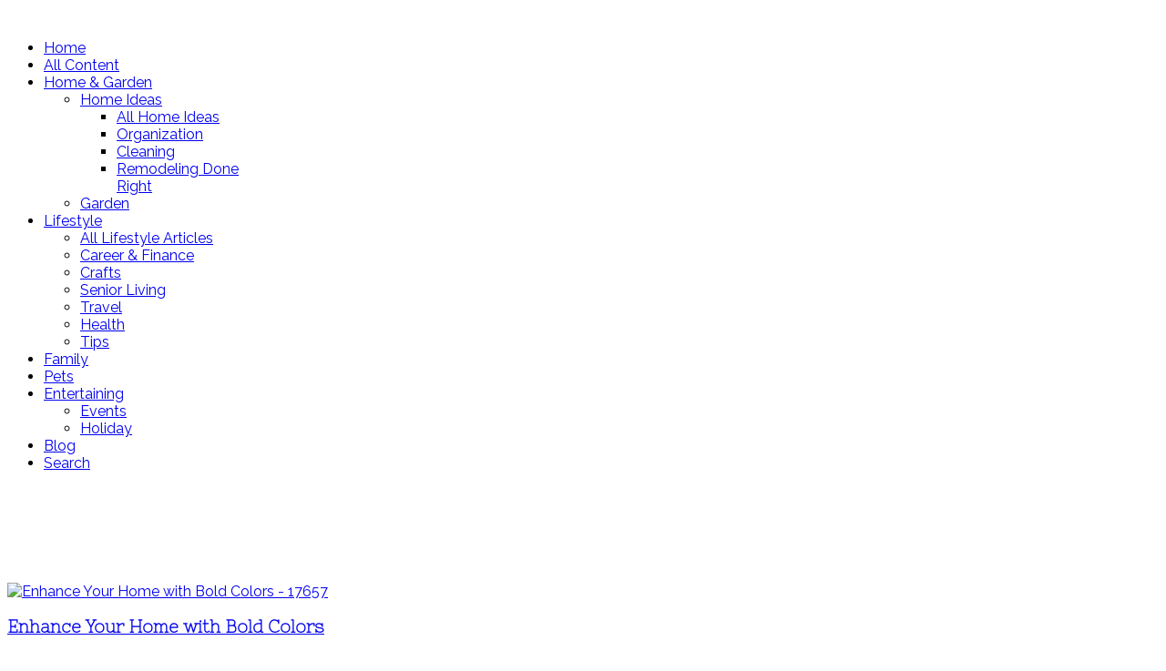

--- FILE ---
content_type: text/html; charset=utf-8
request_url: http://www.elivingtoday.com/home-garden/home-ideas/organization/itemlist/tag/home%20improvement
body_size: 8230
content:
<!DOCTYPE html>
<!--[if lt IE 7]>      <html prefix="og: http://ogp.me/ns#" class="no-js lt-ie9 lt-ie8 lt-ie7"  lang="en-gb"> <![endif]-->
<!--[if IE 7]>         <html prefix="og: http://ogp.me/ns#" class="no-js lt-ie9 lt-ie8"  lang="en-gb"> <![endif]-->
<!--[if IE 8]>         <html prefix="og: http://ogp.me/ns#" class="no-js lt-ie9"  lang="en-gb"> <![endif]-->
<!--[if gt IE 8]><!--> <html prefix="og: http://ogp.me/ns#" class="no-js" lang="en-gb"> <!--<![endif]-->
    <head>
        <meta http-equiv="X-UA-Compatible" content="IE=edge,chrome=1">
        <base href="http://www.elivingtoday.com/home-garden/home-ideas/organization/itemlist/tag/home%20improvement" />
	<meta http-equiv="content-type" content="text/html; charset=utf-8" />
	<meta property="og:url" content="http://www.elivingtoday.com/home-garden/home-ideas/organization/itemlist/tag/home%20improvement" />
	<meta property="og:title" content="Displaying items by tag: home improvement" />
	<meta property="og:type" content="website" />
	<meta property="og:description" content="Creative ideas and helpful how-to articles for everything
from home decorating, gardening, and lawn care to kids &amp; family, pets and health &amp; wellness." />
	<meta name="viewport" content="width=device-width, initial-scale=1.0" />
	<meta name="description" content="Creative ideas and helpful how-to articles for everything
from home decorating, gardening, and lawn care to kids &amp; family, pets and health &amp; wellness." />
	<meta name="generator" content="Joomla! - Open Source Content Management" />
	<title>Displaying items by tag: home improvement</title>
	<link href="/templates/shaper_glamour/favicon.ico" rel="shortcut icon" type="image/vnd.microsoft.icon" />
	<link href="https://cdnjs.cloudflare.com/ajax/libs/simple-line-icons/2.4.1/css/simple-line-icons.min.css" rel="stylesheet" type="text/css" />
	<link href="/templates/shaper_glamour/css/k2.css?v=2.8.0" rel="stylesheet" type="text/css" />
	<link href="http://www.elivingtoday.com/plugins/content/addtoany/addtoany.css" rel="stylesheet" type="text/css" />
	<link href="/templates/shaper_glamour/css/bootstrap.min.css" rel="stylesheet" type="text/css" />
	<link href="/templates/shaper_glamour/css/bootstrap-responsive.min.css" rel="stylesheet" type="text/css" />
	<link href="/plugins/system/helix/css/font-awesome.css" rel="stylesheet" type="text/css" />
	<link href="//fonts.googleapis.com/css?family=Raleway:300,400,500,700,800" rel="stylesheet" type="text/css" />
	<link href="//fonts.googleapis.com/css?family=Nixie+One" rel="stylesheet" type="text/css" />
	<link href="/plugins/system/helix/css/mobile-menu.css" rel="stylesheet" type="text/css" />
	<link href="/templates/shaper_glamour/css/animate.min.css" rel="stylesheet" type="text/css" />
	<link href="/templates/shaper_glamour/css/template.css" rel="stylesheet" type="text/css" />
	<link href="/templates/shaper_glamour/css/presets/preset1.css" rel="stylesheet" type="text/css" />
	<link href="/templates/shaper_glamour/css/custom.css" rel="stylesheet" type="text/css" />
	<link href="/modules/mod_jgram/styles/style.css" rel="stylesheet" type="text/css" />
	<style type="text/css">
.container{max-width:1170px}body, p,#sp-main-menu ul.level-0 > li >a,#sp-main-menu li li:not(.sp-menu-group) a,#sp-main-menu div.sp-menu-group a.sp-menu-group,a.k2ReadMore,a{font-family:'Raleway';}h1,h2,h3,h4,h5{font-family:'Nixie One';}h2,h3,input,h3 a{font-family:'Nixie One';}
#sp-main-body-wrapper{background: rgba(246, 180, 74, 0) !important; }

	</style>
	<script src="/media/jui/js/jquery.min.js?40de070783b18a3f7f3b6b685b94a9ad" type="text/javascript"></script>
	<script src="/media/jui/js/jquery-noconflict.js?40de070783b18a3f7f3b6b685b94a9ad" type="text/javascript"></script>
	<script src="/media/jui/js/jquery-migrate.min.js?40de070783b18a3f7f3b6b685b94a9ad" type="text/javascript"></script>
	<script src="/media/k2/assets/js/k2.frontend.js?v=2.8.0&amp;sitepath=/" type="text/javascript"></script>
	<script src="//static.addtoany.com/menu/page.js" type="text/javascript" async="async"></script>
	<script src="/plugins/system/helix/js/jquery-noconflict.js" type="text/javascript"></script>
	<script src="/media/jui/js/bootstrap.min.js?40de070783b18a3f7f3b6b685b94a9ad" type="text/javascript"></script>
	<script src="/plugins/system/helix/js/modernizr-2.6.2.min.js" type="text/javascript"></script>
	<script src="/plugins/system/helix/js/helix.core.js" type="text/javascript"></script>
	<script src="/plugins/system/helix/js/menu.js" type="text/javascript"></script>
	<script src="/templates/shaper_glamour/js/wow.min.js" type="text/javascript"></script>
	<script src="/templates/shaper_glamour/js/smoothscroll.js" type="text/javascript"></script>
	<script src="/templates/shaper_glamour/js/main.js" type="text/javascript"></script>
	<script src="/modules/mod_jgram/js/feeddisplay.js" type="text/javascript"></script>
	<script type="text/javascript">
spnoConflict(function($){

					function mainmenu() {
						$('.sp-menu').spmenu({
							startLevel: 0,
							direction: 'ltr',
							initOffset: {
								x: 0,
								y: 20
							},
							subOffset: {
								x: 0,
								y: 0
							},
							center: 0
						});
			}

			mainmenu();

			$(window).on('resize',function(){
				mainmenu();
			});


			});
	</script>
	<link rel="stylesheet" href="/templates/shaper_glamour/css/custom2.css" type="text/css" />
<meta name="google-site-verification" content="GJboa90TA37VV9x94RYdNmtPkLnkAFFq6sjUaMR9q_Y" />
<script async src="//pagead2.googlesyndication.com/pagead/js/adsbygoogle.js"></script>
<script>
  (adsbygoogle = window.adsbygoogle || []).push({
    google_ad_client: "ca-pub-8183538180521636",
    enable_page_level_ads: true
  });
</script>

<script async defer data-pin-hover="true" data-pin-lang="en" data-pin-save="true" src="//assets.pinterest.com/js/pinit.js"></script>

            
<!-- Facebook Pixel Code -->
<script>
!function(f,b,e,v,n,t,s)
{if(f.fbq)return;n=f.fbq=function(){n.callMethod?
n.callMethod.apply(n,arguments):n.queue.push(arguments)};
if(!f._fbq)f._fbq=n;n.push=n;n.loaded=!0;n.version='2.0';
n.queue=[];t=b.createElement(e);t.async=!0;
t.src=v;s=b.getElementsByTagName(e)[0];
s.parentNode.insertBefore(t,s)}(window,document,'script',
'https://connect.facebook.net/en_US/fbevents.js');
fbq('init', '1095850063941407'); 
fbq('track', 'PageView');
</script>
<noscript>
<img height="1" width="1" 
src="https://www.facebook.com/tr?id=1095850063941407&ev=PageView
&noscript=1"/>
</noscript>
<!-- End Facebook Pixel Code -->
<!-- Facebook Domain Verification-->
<meta name="facebook-domain-verification" content="2f425nq4v79sp540ogq50aaud0ujms" />
<!-- End Facebook Domain Verification -->

</head>
    <body  class="itemlist subpage  ltr preset1 menu-organization responsive bg hfeed clearfix">
		<div class="body-innerwrapper">
        <header id="sp-header-wrapper" 
                class=" visible-phone visible-tablet visible-desktop"><div class="container"><div class="row-fluid" id="header">
<div id="sp-logo" class="span2"><div class="logo-wrapper"><a href="/"><img alt="" class="image-logo" src="/images/eLivingToday_185_92.png" /></a></div></div>

<div id="sp-menu" class="span10">	


			<div id="sp-main-menu" class="visible-desktop">
				<ul class="sp-menu level-0"><li class="menu-item first"><a href="http://www.elivingtoday.com/" class="menu-item first" ><span class="menu"><span class="menu-title">Home</span></span></a></li><li class="menu-item"><a href="/all-content" class="menu-item" ><span class="menu"><span class="menu-title">All Content</span></span></a></li><li class="menu-item active parent "><a href="/home-garden" class="menu-item active parent " ><span class="menu"><span class="menu-title">Home &amp; Garden </span></span></a><div class="sp-submenu"><div class="sp-submenu-wrap"><div class="sp-submenu-inner clearfix" style="width: 200px;"><div class="megacol col1 first" style="width: 200px;"><ul class="sp-menu level-1"><li class="menu-item active first parent "><a href="/home-garden/home-ideas" class="menu-item active first parent " ><span class="menu"><span class="menu-title">Home Ideas</span></span></a><div class="sp-submenu"><div class="sp-submenu-wrap"><div class="sp-submenu-inner clearfix" style="width: 200px;"><div class="megacol col1 first" style="width: 200px;"><ul class="sp-menu level-2"><li class="menu-item first"><a href="/home-garden/home-ideas/home-ideas-2" class="menu-item first" ><span class="menu"><span class="menu-title">All Home Ideas</span></span></a></li><li class="menu-item active"><a href="/home-garden/home-ideas/organization" class="menu-item active" ><span class="menu"><span class="menu-title">Organization</span></span></a></li><li class="menu-item"><a href="/home-garden/home-ideas/cleaning" class="menu-item" ><span class="menu"><span class="menu-title">Cleaning</span></span></a></li><li class="menu-item last"><a href="/home-garden/home-ideas/nari-remodeling" class="menu-item last" ><span class="menu"><span class="menu-title">Remodeling Done Right</span></span></a></li></ul></div></div></div></div></li><li class="menu-item last"><a href="/home-garden/garden" class="menu-item last" ><span class="menu"><span class="menu-title">Garden</span></span></a></li></ul></div></div></div></div></li><li class="menu-item parent "><a href="/lifestyle" class="menu-item parent " ><span class="menu"><span class="menu-title">Lifestyle</span></span></a><div class="sp-submenu"><div class="sp-submenu-wrap"><div class="sp-submenu-inner clearfix" style="width: 200px;"><div class="megacol col1 first" style="width: 200px;"><ul class="sp-menu level-1"><li class="menu-item first"><a href="/lifestyle/lifestyle-2" class="menu-item first" ><span class="menu"><span class="menu-title">All Lifestyle Articles</span></span></a></li><li class="menu-item"><a href="/lifestyle/career-finance" class="menu-item" ><span class="menu"><span class="menu-title">Career &amp; Finance</span></span></a></li><li class="menu-item"><a href="/lifestyle/crafts" class="menu-item" ><span class="menu"><span class="menu-title">Crafts</span></span></a></li><li class="menu-item"><a href="/lifestyle/senior-living" class="menu-item" ><span class="menu"><span class="menu-title">Senior Living</span></span></a></li><li class="menu-item"><a href="/lifestyle/travel" class="menu-item" ><span class="menu"><span class="menu-title">Travel</span></span></a></li><li class="menu-item"><a href="/lifestyle/health" class="menu-item" ><span class="menu"><span class="menu-title">Health</span></span></a></li><li class="menu-item last"><a href="http://www.elivingtoday.com/tips" class="menu-item last" ><span class="menu"><span class="menu-title">Tips</span></span></a></li></ul></div></div></div></div></li><li class="menu-item"><a href="/family" class="menu-item" ><span class="menu"><span class="menu-title">Family</span></span></a></li><li class="menu-item"><a href="/pets" class="menu-item" ><span class="menu"><span class="menu-title">Pets</span></span></a></li><li class="menu-item parent "><a href="/entertaining" class="menu-item parent " ><span class="menu"><span class="menu-title">Entertaining</span></span></a><div class="sp-submenu"><div class="sp-submenu-wrap"><div class="sp-submenu-inner clearfix" style="width: 200px;"><div class="megacol col1 first" style="width: 200px;"><ul class="sp-menu level-1"><li class="menu-item first"><a href="/entertaining/events" class="menu-item first" ><span class="menu"><span class="menu-title">Events</span></span></a></li><li class="menu-item last"><a href="/entertaining/holiday" class="menu-item last" ><span class="menu"><span class="menu-title">Holiday</span></span></a></li></ul></div></div></div></div></li><li class="menu-item"><a href="/spotlight" target="_blank" class="menu-item" ><span class="menu"><span class="menu-title">Blog</span></span></a></li><li class="menu-item last"><a href="/search" class="menu-item last" ><span class="menu"><span class="menu-title">Search</span></span></a></li></ul>        
			</div>  				
			</div>
</div></div></header><section id="sp-breadcrumb-wrapper" 
                class=" "><div class="container"><div class="row-fluid" id="breadcrumb">
<div id="sp-breadcrumb" class="span12">

<div class="custom"  >
	<p> 
<script async src="//pagead2.googlesyndication.com/pagead/js/adsbygoogle.js"></script> 
<!-- eliving top --> 
<ins class="adsbygoogle" 
 style="display:block" 
 data-ad-client="ca-pub-8183538180521636" 
 data-ad-slot="5859459640" 
 data-ad-format="horizontal" 
 data-full-width-responsive="true"> 
<script> 
(adsbygoogle = window.adsbygoogle || []).push({}); 
</script> 
</p></div>
</div>
</div></div></section><section id="sp-main-body-wrapper" 
                class=" "><div class="container"><div class="row-fluid" id="main-body">
<div id="sp-component-area" class="span8"><section id="sp-component-wrapper"><div id="sp-component"><div id="system-message-container">
	</div>
<!-- Start K2 Tag Layout -->
<div id="k2Container" class="tagView">

	
	
		<div class="tagItemList">
		
		<!-- Start K2 Item Layout -->
		<div class="tagItemView wow fadeIn">

						<!-- Item Image -->
			<div class="tagItemImageBlock">
				<span class="tagItemImage">
					<a class="itemImage" href="/home-garden/item/2026-enhance-your-home-with-bold-colors" title="Enhance Your Home with Bold Colors - 17657">
						<img src="/media/k2/items/cache/5712cafa73d3070fd3bcbae20b674ae5_Generic.jpg" alt="Enhance Your Home with Bold Colors - 17657" style="width:585px; height:auto;" />
					</a>
				</span>
			</div>
			

						<!-- Item title -->
			<h3 class="tagItemTitle itemTitle">
								<a href="/home-garden/item/2026-enhance-your-home-with-bold-colors">
					Enhance Your Home with Bold Colors				</a>
							</h3>
						

			<div class="itemInner">
				<div class="tagItemHeader itemHeader">

					
										<!-- Item category name -->
					<span class="tagItemCategory">
						<i class="icon-folder-close"></i>  <a href="/home-garden">Home & Garden</a>
					</span>
					
				</div>

				<div class="clr"></div>


				<div class="tagItemBody">
					
					<div class="clr"></div>

										<!-- Item "read more..." link -->
					<div class="tagItemReadMore">
						<a class="k2ReadMore" href="/home-garden/item/2026-enhance-your-home-with-bold-colors">
							Read more... <i class="icon-long-arrow-right"></i>
						</a>
					</div>
					
				</div>


				

				<div class="clr"></div>
			</div>
		</div>
		<!-- End K2 Item Layout -->

		
		<!-- Start K2 Item Layout -->
		<div class="tagItemView wow fadeIn">

						<!-- Item Image -->
			<div class="tagItemImageBlock">
				<span class="tagItemImage">
					<a class="itemImage" href="/home-garden/item/2018-cold-weather-home-comfort-hacks" title="Cold Weather Home Comfort Hacks - 17658">
						<img src="/media/k2/items/cache/4f7ef1c9de3583543c3077db338910bc_Generic.jpg" alt="Cold Weather Home Comfort Hacks - 17658" style="width:585px; height:auto;" />
					</a>
				</span>
			</div>
			

						<!-- Item title -->
			<h3 class="tagItemTitle itemTitle">
								<a href="/home-garden/item/2018-cold-weather-home-comfort-hacks">
					Cold Weather Home Comfort Hacks				</a>
							</h3>
						

			<div class="itemInner">
				<div class="tagItemHeader itemHeader">

					
										<!-- Item category name -->
					<span class="tagItemCategory">
						<i class="icon-folder-close"></i>  <a href="/home-garden">Home & Garden</a>
					</span>
					
				</div>

				<div class="clr"></div>


				<div class="tagItemBody">
					
					<div class="clr"></div>

										<!-- Item "read more..." link -->
					<div class="tagItemReadMore">
						<a class="k2ReadMore" href="/home-garden/item/2018-cold-weather-home-comfort-hacks">
							Read more... <i class="icon-long-arrow-right"></i>
						</a>
					</div>
					
				</div>


				

				<div class="clr"></div>
			</div>
		</div>
		<!-- End K2 Item Layout -->

		
		<!-- Start K2 Item Layout -->
		<div class="tagItemView wow fadeIn">

						<!-- Item Image -->
			<div class="tagItemImageBlock">
				<span class="tagItemImage">
					<a class="itemImage" href="/home-garden/home-ideas/item/1993-set-on-stone-an-on-trend-guide-to-regional-aesthetics-and-durable-design" title="Set on Stone: An on-trend guide to regional aesthetics and durable design - 17669">
						<img src="/media/k2/items/cache/424cca5fb020ee25ae9c757d36b8e583_Generic.jpg" alt="Set on Stone: An on-trend guide to regional aesthetics and durable design - 17669" style="width:585px; height:auto;" />
					</a>
				</span>
			</div>
			

						<!-- Item title -->
			<h3 class="tagItemTitle itemTitle">
								<a href="/home-garden/home-ideas/item/1993-set-on-stone-an-on-trend-guide-to-regional-aesthetics-and-durable-design">
					Set on Stone: An on-trend guide to regional aesthetics and durable design				</a>
							</h3>
						

			<div class="itemInner">
				<div class="tagItemHeader itemHeader">

					
										<!-- Item category name -->
					<span class="tagItemCategory">
						<i class="icon-folder-close"></i>  <a href="/home-garden/home-ideas">Home Ideas</a>
					</span>
					
				</div>

				<div class="clr"></div>


				<div class="tagItemBody">
					
					<div class="clr"></div>

										<!-- Item "read more..." link -->
					<div class="tagItemReadMore">
						<a class="k2ReadMore" href="/home-garden/home-ideas/item/1993-set-on-stone-an-on-trend-guide-to-regional-aesthetics-and-durable-design">
							Read more... <i class="icon-long-arrow-right"></i>
						</a>
					</div>
					
				</div>


				

				<div class="clr"></div>
			</div>
		</div>
		<!-- End K2 Item Layout -->

		
		<!-- Start K2 Item Layout -->
		<div class="tagItemView wow fadeIn">

						<!-- Item Image -->
			<div class="tagItemImageBlock">
				<span class="tagItemImage">
					<a class="itemImage" href="/family/item/1987-5-ways-to-age-proof-your-home-easy-upgrades-to-improve-the-lives-of-older-adults" title="5 Ways to Age-Proof Your Home: Easy upgrades to improve the lives of older adults - 17666">
						<img src="/media/k2/items/cache/f312729801cf9a098b817e9394a25d6b_Generic.jpg" alt="5 Ways to Age-Proof Your Home: Easy upgrades to improve the lives of older adults - 17666" style="width:585px; height:auto;" />
					</a>
				</span>
			</div>
			

						<!-- Item title -->
			<h3 class="tagItemTitle itemTitle">
								<a href="/family/item/1987-5-ways-to-age-proof-your-home-easy-upgrades-to-improve-the-lives-of-older-adults">
					5 Ways to Age-Proof Your Home: Easy upgrades to improve the lives of older adults				</a>
							</h3>
						

			<div class="itemInner">
				<div class="tagItemHeader itemHeader">

					
										<!-- Item category name -->
					<span class="tagItemCategory">
						<i class="icon-folder-close"></i>  <a href="/family">Family</a>
					</span>
					
				</div>

				<div class="clr"></div>


				<div class="tagItemBody">
					
					<div class="clr"></div>

										<!-- Item "read more..." link -->
					<div class="tagItemReadMore">
						<a class="k2ReadMore" href="/family/item/1987-5-ways-to-age-proof-your-home-easy-upgrades-to-improve-the-lives-of-older-adults">
							Read more... <i class="icon-long-arrow-right"></i>
						</a>
					</div>
					
				</div>


				

				<div class="clr"></div>
			</div>
		</div>
		<!-- End K2 Item Layout -->

		
		<!-- Start K2 Item Layout -->
		<div class="tagItemView wow fadeIn">

						<!-- Item Image -->
			<div class="tagItemImageBlock">
				<span class="tagItemImage">
					<a class="itemImage" href="/home-garden/item/1984-7-energy-saving-tips-simple-steps-to-help-homeowners-cut-utility-bills" title="7 Energy-Saving Tips: Simple steps to help homeowners cut utility bills - 17675">
						<img src="/media/k2/items/cache/ddd4f5387b832a49ed7bb72724700158_Generic.jpg" alt="7 Energy-Saving Tips: Simple steps to help homeowners cut utility bills - 17675" style="width:585px; height:auto;" />
					</a>
				</span>
			</div>
			

						<!-- Item title -->
			<h3 class="tagItemTitle itemTitle">
								<a href="/home-garden/item/1984-7-energy-saving-tips-simple-steps-to-help-homeowners-cut-utility-bills">
					6 Energy-Saving Tips: Simple steps to help homeowners cut utility bills				</a>
							</h3>
						

			<div class="itemInner">
				<div class="tagItemHeader itemHeader">

					
										<!-- Item category name -->
					<span class="tagItemCategory">
						<i class="icon-folder-close"></i>  <a href="/home-garden">Home & Garden</a>
					</span>
					
				</div>

				<div class="clr"></div>


				<div class="tagItemBody">
					
					<div class="clr"></div>

										<!-- Item "read more..." link -->
					<div class="tagItemReadMore">
						<a class="k2ReadMore" href="/home-garden/item/1984-7-energy-saving-tips-simple-steps-to-help-homeowners-cut-utility-bills">
							Read more... <i class="icon-long-arrow-right"></i>
						</a>
					</div>
					
				</div>


				

				<div class="clr"></div>
			</div>
		</div>
		<!-- End K2 Item Layout -->

		
		<!-- Start K2 Item Layout -->
		<div class="tagItemView wow fadeIn">

						<!-- Item Image -->
			<div class="tagItemImageBlock">
				<span class="tagItemImage">
					<a class="itemImage" href="/home-garden/home-ideas/item/1962-a-guide-to-asking-the-right-flooring-questions" title="A Guide to Asking the Right Flooring Questions - 17586">
						<img src="/media/k2/items/cache/adb5c7e925de1b08c7b602713e07074b_Generic.jpg" alt="A Guide to Asking the Right Flooring Questions - 17586" style="width:585px; height:auto;" />
					</a>
				</span>
			</div>
			

						<!-- Item title -->
			<h3 class="tagItemTitle itemTitle">
								<a href="/home-garden/home-ideas/item/1962-a-guide-to-asking-the-right-flooring-questions">
					A Guide to Asking the Right Flooring Questions				</a>
							</h3>
						

			<div class="itemInner">
				<div class="tagItemHeader itemHeader">

					
										<!-- Item category name -->
					<span class="tagItemCategory">
						<i class="icon-folder-close"></i>  <a href="/home-garden/home-ideas">Home Ideas</a>
					</span>
					
				</div>

				<div class="clr"></div>


				<div class="tagItemBody">
					
					<div class="clr"></div>

										<!-- Item "read more..." link -->
					<div class="tagItemReadMore">
						<a class="k2ReadMore" href="/home-garden/home-ideas/item/1962-a-guide-to-asking-the-right-flooring-questions">
							Read more... <i class="icon-long-arrow-right"></i>
						</a>
					</div>
					
				</div>


				

				<div class="clr"></div>
			</div>
		</div>
		<!-- End K2 Item Layout -->

		
		<!-- Start K2 Item Layout -->
		<div class="tagItemView wow fadeIn">

						<!-- Item Image -->
			<div class="tagItemImageBlock">
				<span class="tagItemImage">
					<a class="itemImage" href="/home-garden/item/1961-tips-for-buying-major-home-appliances-online" title="Tips for Buying Major Home Appliances Online - 17587">
						<img src="/media/k2/items/cache/17ac5f8da78c1c03f88e810b46283c98_Generic.jpg" alt="Tips for Buying Major Home Appliances Online - 17587" style="width:585px; height:auto;" />
					</a>
				</span>
			</div>
			

						<!-- Item title -->
			<h3 class="tagItemTitle itemTitle">
								<a href="/home-garden/item/1961-tips-for-buying-major-home-appliances-online">
					Tips for Buying Major Home Appliances Online				</a>
							</h3>
						

			<div class="itemInner">
				<div class="tagItemHeader itemHeader">

					
										<!-- Item category name -->
					<span class="tagItemCategory">
						<i class="icon-folder-close"></i>  <a href="/home-garden">Home & Garden</a>
					</span>
					
				</div>

				<div class="clr"></div>


				<div class="tagItemBody">
					
					<div class="clr"></div>

										<!-- Item "read more..." link -->
					<div class="tagItemReadMore">
						<a class="k2ReadMore" href="/home-garden/item/1961-tips-for-buying-major-home-appliances-online">
							Read more... <i class="icon-long-arrow-right"></i>
						</a>
					</div>
					
				</div>


				

				<div class="clr"></div>
			</div>
		</div>
		<!-- End K2 Item Layout -->

		
		<!-- Start K2 Item Layout -->
		<div class="tagItemView wow fadeIn">

						<!-- Item Image -->
			<div class="tagItemImageBlock">
				<span class="tagItemImage">
					<a class="itemImage" href="/home-garden/item/1958-reduce-humidity-in-your-basement" title="Reduce Humidity In Your Basement - 17448">
						<img src="/media/k2/items/cache/4fbf12f7fd2288d3f274c68fe16a94f2_Generic.jpg" alt="Reduce Humidity In Your Basement - 17448" style="width:585px; height:auto;" />
					</a>
				</span>
			</div>
			

						<!-- Item title -->
			<h3 class="tagItemTitle itemTitle">
								<a href="/home-garden/item/1958-reduce-humidity-in-your-basement">
					Reduce Humidity In Your Basement				</a>
							</h3>
						

			<div class="itemInner">
				<div class="tagItemHeader itemHeader">

					
										<!-- Item category name -->
					<span class="tagItemCategory">
						<i class="icon-folder-close"></i>  <a href="/home-garden">Home & Garden</a>
					</span>
					
				</div>

				<div class="clr"></div>


				<div class="tagItemBody">
					
					<div class="clr"></div>

										<!-- Item "read more..." link -->
					<div class="tagItemReadMore">
						<a class="k2ReadMore" href="/home-garden/item/1958-reduce-humidity-in-your-basement">
							Read more... <i class="icon-long-arrow-right"></i>
						</a>
					</div>
					
				</div>


				

				<div class="clr"></div>
			</div>
		</div>
		<!-- End K2 Item Layout -->

		
		<!-- Start K2 Item Layout -->
		<div class="tagItemView wow fadeIn">

						<!-- Item Image -->
			<div class="tagItemImageBlock">
				<span class="tagItemImage">
					<a class="itemImage" href="/home-garden/item/1926-elevate-your-bathroom-with-everyday-touches-of-luxury" title="Elevate Your Bathroom with Everyday Touches of Luxury - 17466">
						<img src="/media/k2/items/cache/5f1edc5f0d6d6465a30b267802485710_Generic.jpg" alt="Elevate Your Bathroom with Everyday Touches of Luxury - 17466" style="width:585px; height:auto;" />
					</a>
				</span>
			</div>
			

						<!-- Item title -->
			<h3 class="tagItemTitle itemTitle">
								<a href="/home-garden/item/1926-elevate-your-bathroom-with-everyday-touches-of-luxury">
					Elevate Your Bathroom with Everyday Touches of Luxury				</a>
							</h3>
						

			<div class="itemInner">
				<div class="tagItemHeader itemHeader">

					
										<!-- Item category name -->
					<span class="tagItemCategory">
						<i class="icon-folder-close"></i>  <a href="/home-garden">Home & Garden</a>
					</span>
					
				</div>

				<div class="clr"></div>


				<div class="tagItemBody">
					
					<div class="clr"></div>

										<!-- Item "read more..." link -->
					<div class="tagItemReadMore">
						<a class="k2ReadMore" href="/home-garden/item/1926-elevate-your-bathroom-with-everyday-touches-of-luxury">
							Read more... <i class="icon-long-arrow-right"></i>
						</a>
					</div>
					
				</div>


				

				<div class="clr"></div>
			</div>
		</div>
		<!-- End K2 Item Layout -->

		
		<!-- Start K2 Item Layout -->
		<div class="tagItemView wow fadeIn">

						<!-- Item Image -->
			<div class="tagItemImageBlock">
				<span class="tagItemImage">
					<a class="itemImage" href="/home-garden/item/1920-a-breakthrough-making-grass-seed-smarter-and-lawns-greener" title="A Breakthrough Making Grass Seed Smarter and Lawns Greener - 17462">
						<img src="/media/k2/items/cache/1d9a33d11ed57ea93d90495bbcf425d2_Generic.jpg" alt="A Breakthrough Making Grass Seed Smarter and Lawns Greener - 17462" style="width:585px; height:auto;" />
					</a>
				</span>
			</div>
			

						<!-- Item title -->
			<h3 class="tagItemTitle itemTitle">
								<a href="/home-garden/item/1920-a-breakthrough-making-grass-seed-smarter-and-lawns-greener">
					A Breakthrough Making Grass Seed Smarter and Lawns Greener				</a>
							</h3>
						

			<div class="itemInner">
				<div class="tagItemHeader itemHeader">

					
										<!-- Item category name -->
					<span class="tagItemCategory">
						<i class="icon-folder-close"></i>  <a href="/home-garden">Home & Garden</a>
					</span>
					
				</div>

				<div class="clr"></div>


				<div class="tagItemBody">
					
					<div class="clr"></div>

										<!-- Item "read more..." link -->
					<div class="tagItemReadMore">
						<a class="k2ReadMore" href="/home-garden/item/1920-a-breakthrough-making-grass-seed-smarter-and-lawns-greener">
							Read more... <i class="icon-long-arrow-right"></i>
						</a>
					</div>
					
				</div>


				

				<div class="clr"></div>
			</div>
		</div>
		<!-- End K2 Item Layout -->

			</div>

	<!-- Pagination -->
		<div class="pagination">
		<ul><li class="pagination-active"><a>1</a></li><li><a class="" href="/home-garden/home-ideas/organization/itemlist/tag/home%20improvement?start=10" title="2">2</a></li><li><a class="" href="/home-garden/home-ideas/organization/itemlist/tag/home%20improvement?start=20" title="3">3</a></li><li><a class="" href="/home-garden/home-ideas/organization/itemlist/tag/home%20improvement?start=30" title="4">4</a></li><li><a class="" href="/home-garden/home-ideas/organization/itemlist/tag/home%20improvement?start=40" title="5">5</a></li><li><a class="" href="/home-garden/home-ideas/organization/itemlist/tag/home%20improvement?start=50" title="6">6</a></li><li><a class="" href="/home-garden/home-ideas/organization/itemlist/tag/home%20improvement?start=60" title="7">7</a></li><li><a class="" href="/home-garden/home-ideas/organization/itemlist/tag/home%20improvement?start=70" title="8">8</a></li><li><a class="" href="/home-garden/home-ideas/organization/itemlist/tag/home%20improvement?start=80" title="9">9</a></li><li><a class="" href="/home-garden/home-ideas/organization/itemlist/tag/home%20improvement?start=90" title="10">10</a></li><li><a class="next" href="/home-garden/home-ideas/organization/itemlist/tag/home%20improvement?start=10" title="&raquo;">&raquo;</a></li><li><a class="" href="/home-garden/home-ideas/organization/itemlist/tag/home%20improvement?start=90" title="End">End</a></li></ul>	</div>
	
	
</div>
<!-- End K2 Tag Layout -->

<!-- JoomlaWorks "K2" (v2.8.0) | Learn more about K2 at http://getk2.org --></div></section></div>

<aside id="sp-right" class="span4"><div class="module ">	
	<div class="mod-wrapper clearfix">		
				<div class="mod-content clearfix">	
			<div class="mod-inner clearfix">
				

<div class="custom"  >
	<form action="http://elivingtoday.com/search" method="post" id="searchForm">
<div class="btn-toolbar">
<div class="btn-group pull-left"><input maxlength="200" name="searchword" size="30" type="text" value="" id="search-searchword" class="inputbox" placeholder="Search" /></div>
<div class="btn-group pull-left"><button name="Search" class="btn hasTooltip" title="Search" onclick="this.form.submit()"><em class="icon-search"></em></button></div>
<input name="task" type="hidden" value="search" />
<div class="clearfix">&nbsp;</div>
</div>
</form></div>
			</div>
		</div>
	</div>
</div>
<div class="gap"></div>
<div class="module ">	
	<div class="mod-wrapper clearfix">		
				<div class="mod-content clearfix">	
			<div class="mod-inner clearfix">
				

<div class="custom"  >
	<div class="sidebar-social">
<h3>Follow Us!</h3>
<ul class="social-icons">
<li><a href="https://www.facebook.com/eLivingToday" target="_blank" rel="noopener noreferrer" class="social-icon"><em class="icon-facebook"></em></a></li>
<li><a href="https://twitter.com/elivingtoday" target="_blank" rel="noopener noreferrer" class="social-icon"><em class="icon-twitter"></em></a></li>
<li><a href="https://www.pinterest.com/eLivingToday/" target="_blank" rel="noopener noreferrer" class="social-icon"><em class="icon-pinterest"></em></a></li>
<li><a href="https://www.instagram.com/elivingtoday/" target="_blank" rel="noopener noreferrer" class="social-icon"><em class="icon-dribbble"></em></a></li>
<li><a href="https://www.youtube.com/user/LiveGoDo" target="_blank" rel="noopener noreferrer" class="social-icon"><em class="icon-youtube"></em></a></li>
</ul>
</div></div>
			</div>
		</div>
	</div>
</div>
<div class="gap"></div>
<div class="module other-sidebar">	
	<div class="mod-wrapper clearfix">		
					<h3 class="header">			
				<span>Other Organization Tips</span>			</h3>
			<span class="sp-badge other-sidebar"></span>					<div class="mod-content clearfix">	
			<div class="mod-inner clearfix">
				
<div id="k2ModuleBox261" class="k2ItemsBlock other-sidebar">

	
	  <ul class="itemWrapper">
  	        <li class="even itemList wow fadeInUp" data-wow-duration="1000ms" data-wow-delay="100ms">

      <!-- Plugins: BeforeDisplay -->
      
      <!-- K2 Plugins: K2BeforeDisplay -->
      
      <!-- Plugins: AfterDisplayTitle -->
      
      <!-- K2 Plugins: K2AfterDisplayTitle -->
      
      <!-- Plugins: BeforeDisplayContent -->
      
      <!-- K2 Plugins: K2BeforeDisplayContent -->
      
            <div class="moduleItemIntrotext">
	      	      <div class="overlay-image-wrapper">
		      <a class="overlay-img" href="/home-garden/home-ideas/organization/item/291-room-by-room-refresh" title="Continue reading">
		      	<img src="/media/k2/items/cache/63955aa9869cf7707ada1662dbfb31e2_S.jpg" alt="Room-by-Room Refresh"/>
		      </a>
			<div class="overlay">
			</div>
	      </div>
	      	      <div class="itemTextWrapper">


	      	<div class="entry-meta wow fadeInUp" data-wow-duration="800ms" data-wow-delay="200ms">

	      	

	      	</div>


		      <!-- item title -->
		      			      <a class="moduleItemTitle wow fadeInUp" data-wow-duration="700ms" data-wow-delay="300ms" href="/home-garden/home-ideas/organization/item/291-room-by-room-refresh">Room-by-Room Refresh</a>
			  
			  

	      	  	
	      		
	      	  	      </div>
      </div>
      
      
      <div class="clr"></div>

      
      <div class="clr"></div>

      <!-- Plugins: AfterDisplayContent -->
      
      <!-- K2 Plugins: K2AfterDisplayContent -->
      
      
      
			
			
      <!-- Plugins: AfterDisplay -->
      
      <!-- K2 Plugins: K2AfterDisplay -->
      
      <div class="clr"></div>
    </li>
            <li class="odd itemList wow fadeInUp" data-wow-duration="1000ms" data-wow-delay="200ms">

      <!-- Plugins: BeforeDisplay -->
      
      <!-- K2 Plugins: K2BeforeDisplay -->
      
      <!-- Plugins: AfterDisplayTitle -->
      
      <!-- K2 Plugins: K2AfterDisplayTitle -->
      
      <!-- Plugins: BeforeDisplayContent -->
      
      <!-- K2 Plugins: K2BeforeDisplayContent -->
      
            <div class="moduleItemIntrotext">
	      	      <div class="overlay-image-wrapper">
		      <a class="overlay-img" href="/home-garden/home-ideas/organization/item/254-clever-storage-for-kids-rooms" title="Continue reading">
		      	<img src="/media/k2/items/cache/621af29360685f88fae4c26f96ed9d8c_S.jpg" alt="Clever Storage for Kids&#039; Rooms"/>
		      </a>
			<div class="overlay">
			</div>
	      </div>
	      	      <div class="itemTextWrapper">


	      	<div class="entry-meta wow fadeInUp" data-wow-duration="800ms" data-wow-delay="300ms">

	      	

	      	</div>


		      <!-- item title -->
		      			      <a class="moduleItemTitle wow fadeInUp" data-wow-duration="700ms" data-wow-delay="400ms" href="/home-garden/home-ideas/organization/item/254-clever-storage-for-kids-rooms">Clever Storage for Kids' Rooms</a>
			  
			  

	      	  	
	      		
	      	  	      </div>
      </div>
      
      
      <div class="clr"></div>

      
      <div class="clr"></div>

      <!-- Plugins: AfterDisplayContent -->
      
      <!-- K2 Plugins: K2AfterDisplayContent -->
      
      
      
			
			
      <!-- Plugins: AfterDisplay -->
      
      <!-- K2 Plugins: K2AfterDisplay -->
      
      <div class="clr"></div>
    </li>
            <li class="even lastItem itemList wow fadeInUp" data-wow-duration="1000ms" data-wow-delay="300ms">

      <!-- Plugins: BeforeDisplay -->
      
      <!-- K2 Plugins: K2BeforeDisplay -->
      
      <!-- Plugins: AfterDisplayTitle -->
      
      <!-- K2 Plugins: K2AfterDisplayTitle -->
      
      <!-- Plugins: BeforeDisplayContent -->
      
      <!-- K2 Plugins: K2BeforeDisplayContent -->
      
            <div class="moduleItemIntrotext">
	      	      <div class="overlay-image-wrapper">
		      <a class="overlay-img" href="/home-garden/home-ideas/organization/item/176-keep-clutter-at-bay" title="Continue reading">
		      	<img src="/media/k2/items/cache/f0ba2bfd8f936a77d3b146acfe9443c7_S.jpg" alt="Keep Clutter at Bay"/>
		      </a>
			<div class="overlay">
			</div>
	      </div>
	      	      <div class="itemTextWrapper">


	      	<div class="entry-meta wow fadeInUp" data-wow-duration="800ms" data-wow-delay="400ms">

	      	

	      	</div>


		      <!-- item title -->
		      			      <a class="moduleItemTitle wow fadeInUp" data-wow-duration="700ms" data-wow-delay="500ms" href="/home-garden/home-ideas/organization/item/176-keep-clutter-at-bay">Keep Clutter at Bay</a>
			  
			  

	      	  	
	      		
	      	  	      </div>
      </div>
      
      
      <div class="clr"></div>

      
      <div class="clr"></div>

      <!-- Plugins: AfterDisplayContent -->
      
      <!-- K2 Plugins: K2AfterDisplayContent -->
      
      
      
			
			
      <!-- Plugins: AfterDisplay -->
      
      <!-- K2 Plugins: K2AfterDisplay -->
      
      <div class="clr"></div>
    </li>
            <li class="clearList"></li>

  </ul>
  
	
		<div class="k2FeedIcon">
		<a href="/home-garden/home-ideas/organization/itemlist?format=feed&amp;moduleID=261" title="Subscribe to this RSS feed">
			<span>Subscribe to this RSS feed</span>
		</a>
		<div class="clr"></div>
	</div>
	
</div>
			</div>
		</div>
	</div>
</div>
<div class="gap"></div>
<div class="module ">	
	<div class="mod-wrapper clearfix">		
				<div class="mod-content clearfix">	
			<div class="mod-inner clearfix">
				

<div class="custom"  >
	<p> 
<script async src="//pagead2.googlesyndication.com/pagead/js/adsbygoogle.js"></script> 
<!-- eliving sidebar small rectangle --> 
<ins class="adsbygoogle" 
     style="display:inline-block;width:300px;height:250px" 
     data-ad-client="ca-pub-8183538180521636" 
     data-ad-slot="2766392449"></ins> 
<script> 
(adsbygoogle = window.adsbygoogle || []).push({}); 
</script> 
</p></div>
			</div>
		</div>
	</div>
</div>
<div class="gap"></div>
<div class="module ">	
	<div class="mod-wrapper clearfix">		
				<div class="mod-content clearfix">	
			<div class="mod-inner clearfix">
				

<div class="custom"  >
	<p> 
<script async src="//pagead2.googlesyndication.com/pagead/js/adsbygoogle.js"></script> 
<!-- eliving sidebar ad --> 
<ins class="adsbygoogle" 
     style="display:block" 
     data-ad-client="ca-pub-8183538180521636" 
     data-ad-slot="9358629644" 
     data-ad-format="auto"></ins> 
<script> 
(adsbygoogle = window.adsbygoogle || []).push({}); 
</script> 
</p></div>
			</div>
		</div>
	</div>
</div>
<div class="gap"></div>
<div class="module ">	
	<div class="mod-wrapper clearfix">		
				<div class="mod-content clearfix">	
			<div class="mod-inner clearfix">
				 



<div class="mod_pinterest_display ">
<a data-pin-do="embedUser" 
   href="http://www.pinterest.com/eLivingToday/"
   data-pin-scale-width="50"
   data-pin-scale-height="300" 
   data-pin-board-width="300">

   Visit Pinterest's profile on Pinterest.

</a>
</div>


<script type="text/javascript" async defer src="//assets.pinterest.com/js/pinit.js"></script>			</div>
		</div>
	</div>
</div>
<div class="gap"></div>
<div class="module instagram-banner">	
	<div class="mod-wrapper clearfix">		
				<div class="mod-content clearfix">	
			<div class="mod-inner clearfix">
				

<div class="custominstagram-banner"  >
	<p><a href="https://www.instagram.com/elivingtoday/" target="_blank" rel="noopener noreferrer"><img src="/images/instagram-banner.jpg" alt="ElivingToday on Instagram" style="display: block; margin-left: auto; margin-right: auto;" /></a></p></div>
			</div>
		</div>
	</div>
</div>
<div class="gap"></div>
<div class="module ">	
	<div class="mod-wrapper clearfix">		
				<div class="mod-content clearfix">	
			<div class="mod-inner clearfix">
				<style>
	.jgram{
		background-color: transparent;
	}

	.profile-pic, .user-info{
		display: none;
	}
</style>

<div class="jgram-overlay"><a id="jgram-close" href="#">X</a><a id="jgram-prev" href="#">&#10094;</a><a id="jgram-next" href="#">&#10095;</a></div><div class="jgram user " data-accessToken="2970947747.1677ed0.c9b757ce07dd47eb88c15d06dac5af05" data-userID="2970947747" data-limit="6">
	<!-- profile pic -->
	<div class="profile-pic">
		<img src="/" />
	</div>
	<!-- user info -->
	<div class="user-info">
		<h2 class="username"></h2>
		<p><strong><span class="fullname"></span></strong> <span class="tagline"></span></p>
		<a href="/" class="website"></a>
		<ul>
			<li class="posts"></li>
			<li class="followers"></li>
			<li class="following"></li>
		</ul>
	</div>
	<!-- user feed-->
	<div class="user-feed col-2 pad-2">

	</div>
</div>
			</div>
		</div>
	</div>
</div>
<div class="gap"></div>
</aside>
</div></div></section><footer id="sp-footer-wrapper" 
                class=" "><div class="container"><div class="row-fluid" id="footer">
<div id="sp-footer1" class="span7"><span class="copyright">Copyright ©  2026 Family Features</span><a href="http://www.joomshaper.com" title="joomshaper.com"></a></div>

<div id="sp-footer2" class="span5"><ul class="nav ">
<li class="item-359"><a href="/about" >About Us</a></li><li class="item-369"><a href="/sitemap" >Sitemap</a></li></ul>
<a class="sp-totop" href="javascript:;" title="Go to Top" rel="nofollow"><small>Go to Top </small><i class="icon-caret-up"></i></a>
<ul class="social-icons"><li><a class="social-icon" target="_blank" href="https://www.facebook.com/eLivingToday"><i class="icon-facebook"></i></a></li><li><a class="social-icon" target="_blank" href="https://twitter.com/elivingtoday"><i class="icon-twitter"></i></a></li><li><a class="social-icon" target="_blank" href="https://www.pinterest.com/eLivingToday/"><i class="icon-pinterest"></i></a></li><li><a class="social-icon" target="_blank" href="https://www.instagram.com/elivingtoday/"><i class="icon-dribbble"></i></a></li><li><a class="social-icon" target="_blank" href="https://www.youtube.com/user/LiveGoDo"><i class="icon-youtube"></i></a></li></ul></div>
</div></div></footer>        <script type="text/javascript">
        var _gaq = _gaq || [];
        _gaq.push(['_setAccount', 'UA-482330-10']);
        _gaq.push(['_trackPageview']);

        (function() {
        var ga = document.createElement('script'); ga.type = 'text/javascript'; ga.async = true;
        ga.src = ('https:' == document.location.protocol ? 'https://ssl' : 'http://www') + '.google-analytics.com/ga.js';
        var s = document.getElementsByTagName('script')[0]; s.parentNode.insertBefore(ga, s);
        })();
        </script>
        	

		<a class="hidden-desktop btn btn-inverse sp-main-menu-toggler" href="#" data-toggle="collapse" data-target=".nav-collapse">
			<i class="icon-align-justify"></i>
		</a>

		<div class="hidden-desktop sp-mobile-menu nav-collapse collapse">
			<ul class=""><li class="menu-item first"><a href="http://www.elivingtoday.com/" class="menu-item first" ><span class="menu"><span class="menu-title">Home</span></span></a></li><li class="menu-item"><a href="/all-content" class="menu-item" ><span class="menu"><span class="menu-title">All Content</span></span></a></li><li class="menu-item active parent"><a href="/home-garden" class="menu-item active parent" ><span class="menu"><span class="menu-title">Home &amp; Garden </span></span></a><span class="sp-menu-toggler collapsed" data-toggle="collapse" data-target=".collapse-561"><i class="icon-angle-right"></i><i class="icon-angle-down"></i></span><ul class="collapse collapse-561"><li class="menu-item active first parent"><a href="/home-garden/home-ideas" class="menu-item active first parent" ><span class="menu"><span class="menu-title">Home Ideas</span></span></a><span class="sp-menu-toggler collapsed" data-toggle="collapse" data-target=".collapse-278"><i class="icon-angle-right"></i><i class="icon-angle-down"></i></span><ul class="collapse collapse-278"><li class="menu-item first"><a href="/home-garden/home-ideas/home-ideas-2" class="menu-item first" ><span class="menu"><span class="menu-title">All Home Ideas</span></span></a></li><li class="menu-item active"><a href="/home-garden/home-ideas/organization" class="menu-item active" ><span class="menu"><span class="menu-title">Organization</span></span></a></li><li class="menu-item"><a href="/home-garden/home-ideas/cleaning" class="menu-item" ><span class="menu"><span class="menu-title">Cleaning</span></span></a></li><li class="menu-item last"><a href="/home-garden/home-ideas/nari-remodeling" class="menu-item last" ><span class="menu"><span class="menu-title">Remodeling Done Right</span></span></a></li></ul></li><li class="menu-item last"><a href="/home-garden/garden" class="menu-item last" ><span class="menu"><span class="menu-title">Garden</span></span></a></li></ul></li><li class="menu-item parent"><a href="/lifestyle" class="menu-item parent" ><span class="menu"><span class="menu-title">Lifestyle</span></span></a><span class="sp-menu-toggler collapsed" data-toggle="collapse" data-target=".collapse-284"><i class="icon-angle-right"></i><i class="icon-angle-down"></i></span><ul class="collapse collapse-284"><li class="menu-item first"><a href="/lifestyle/lifestyle-2" class="menu-item first" ><span class="menu"><span class="menu-title">All Lifestyle Articles</span></span></a></li><li class="menu-item"><a href="/lifestyle/career-finance" class="menu-item" ><span class="menu"><span class="menu-title">Career &amp; Finance</span></span></a></li><li class="menu-item"><a href="/lifestyle/crafts" class="menu-item" ><span class="menu"><span class="menu-title">Crafts</span></span></a></li><li class="menu-item"><a href="/lifestyle/senior-living" class="menu-item" ><span class="menu"><span class="menu-title">Senior Living</span></span></a></li><li class="menu-item"><a href="/lifestyle/travel" class="menu-item" ><span class="menu"><span class="menu-title">Travel</span></span></a></li><li class="menu-item"><a href="/lifestyle/health" class="menu-item" ><span class="menu"><span class="menu-title">Health</span></span></a></li><li class="menu-item last"><a href="http://www.elivingtoday.com/tips" class="menu-item last" ><span class="menu"><span class="menu-title">Tips</span></span></a></li></ul></li><li class="menu-item"><a href="/family" class="menu-item" ><span class="menu"><span class="menu-title">Family</span></span></a></li><li class="menu-item"><a href="/pets" class="menu-item" ><span class="menu"><span class="menu-title">Pets</span></span></a></li><li class="menu-item parent"><a href="/entertaining" class="menu-item parent" ><span class="menu"><span class="menu-title">Entertaining</span></span></a><span class="sp-menu-toggler collapsed" data-toggle="collapse" data-target=".collapse-285"><i class="icon-angle-right"></i><i class="icon-angle-down"></i></span><ul class="collapse collapse-285"><li class="menu-item first"><a href="/entertaining/events" class="menu-item first" ><span class="menu"><span class="menu-title">Events</span></span></a></li><li class="menu-item last"><a href="/entertaining/holiday" class="menu-item last" ><span class="menu"><span class="menu-title">Holiday</span></span></a></li></ul></li><li class="menu-item"><a href="/spotlight" target="_blank" class="menu-item" ><span class="menu"><span class="menu-title">Blog</span></span></a></li><li class="menu-item last"><a href="/search" class="menu-item last" ><span class="menu"><span class="menu-title">Search</span></span></a></li></ul>   
		</div>
		        
		</div>

	<!-- Google tag (gtag.js) -->
	<script async src="https://www.googletagmanager.com/gtag/js?id=G-M74NYQ5734"></script>
	<script>
  		window.dataLayer = window.dataLayer || [];
		function gtag(){dataLayer.push(arguments);}
		gtag('js', new Date());

  		gtag('config', 'G-M74NYQ5734');
	</script>
	<!-- END of Google tag (gtag.js) -->

    </body>
</html>


--- FILE ---
content_type: text/html; charset=utf-8
request_url: https://www.google.com/recaptcha/api2/aframe
body_size: 266
content:
<!DOCTYPE HTML><html><head><meta http-equiv="content-type" content="text/html; charset=UTF-8"></head><body><script nonce="uJrvJwoDsWYfUhBRKEsprw">/** Anti-fraud and anti-abuse applications only. See google.com/recaptcha */ try{var clients={'sodar':'https://pagead2.googlesyndication.com/pagead/sodar?'};window.addEventListener("message",function(a){try{if(a.source===window.parent){var b=JSON.parse(a.data);var c=clients[b['id']];if(c){var d=document.createElement('img');d.src=c+b['params']+'&rc='+(localStorage.getItem("rc::a")?sessionStorage.getItem("rc::b"):"");window.document.body.appendChild(d);sessionStorage.setItem("rc::e",parseInt(sessionStorage.getItem("rc::e")||0)+1);localStorage.setItem("rc::h",'1768974809977');}}}catch(b){}});window.parent.postMessage("_grecaptcha_ready", "*");}catch(b){}</script></body></html>